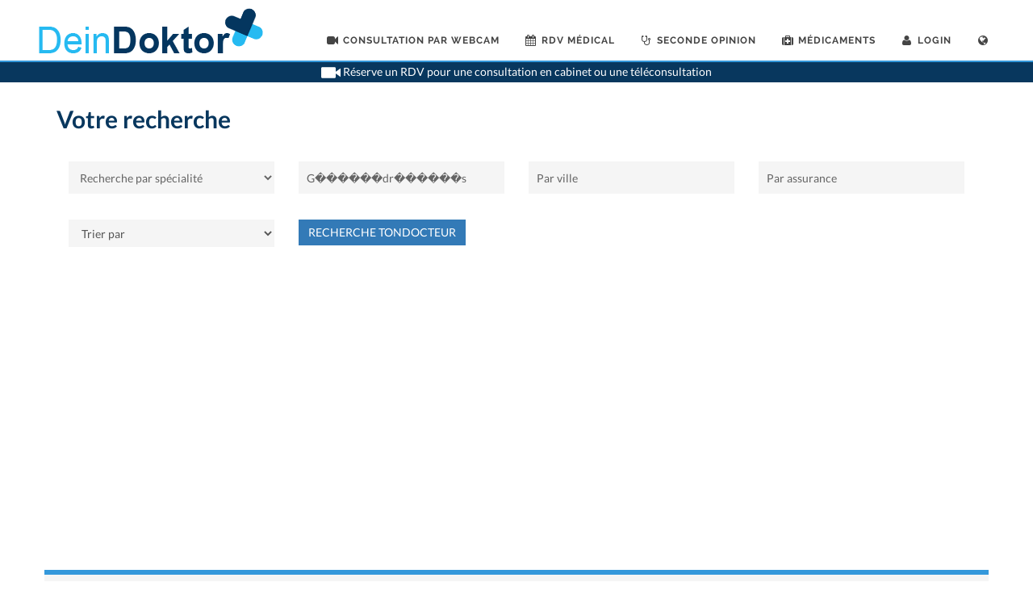

--- FILE ---
content_type: text/html; charset=UTF-8
request_url: https://www.tondocteur.ch/fr/G%ef%bf%bd%ef%bf%bd%ef%bf%bd%ef%bf%bd%ef%bf%bd%ef%bf%bddr%ef%bf%bd%ef%bf%bd%ef%bf%bd%ef%bf%bd%ef%bf%bd%ef%bf%bds__a_.html
body_size: 9693
content:
<!DOCTYPE html>
<head>
<style>@font-face{font-family:Lato;font-style:normal;font-weight:300;src:local(Lato Light),local(Lato-Light),url(https://fonts.gstatic.com/s/lato/v11/IY9HZVvI1cMoAHxvl0w9LVKPGs1ZzpMvnHX-7fPOuAc.woff2) format(woff2);unicode-range:}@font-face{font-family:Lato;font-style:normal;font-weight:300;src:local(Lato Light),local(Lato-Light),url(https://fonts.gstatic.com/s/lato/v11/22JRxvfANxSmnAhzbFH8PgLUuEpTyoUstqEm5AMlJo4.woff2) format(woff2);unicode-range:}@font-face{font-family:Lato;font-style:normal;font-weight:400;src:local(Lato Regular),local(Lato-Regular),url(https://fonts.gstatic.com/s/lato/v11/8qcEw_nrk_5HEcCpYdJu8BTbgVql8nDJpwnrE27mub0.woff2) format(woff2);unicode-range:}@font-face{font-family:Lato;font-style:normal;font-weight:400;src:local(Lato Regular),local(Lato-Regular),url(https://fonts.gstatic.com/s/lato/v11/MDadn8DQ_3oT6kvnUq_2r_esZW2xOQ-xsNqO47m55DA.woff2) format(woff2);unicode-range:}@font-face{font-family:Lato;font-style:normal;font-weight:700;src:local(Lato Bold),local(Lato-Bold),url(https://fonts.gstatic.com/s/lato/v11/rZPI2gHXi8zxUjnybc2ZQFKPGs1ZzpMvnHX-7fPOuAc.woff2) format(woff2);unicode-range:}@font-face{font-family:Lato;font-style:normal;font-weight:700;src:local(Lato Bold),local(Lato-Bold),url(https://fonts.gstatic.com/s/lato/v11/MgNNr5y1C_tIEuLEmicLmwLUuEpTyoUstqEm5AMlJo4.woff2) format(woff2);unicode-range:}@font-face{font-family:Lato;font-style:italic;font-weight:400;src:local(Lato Italic),local(Lato-Italic),url(https://fonts.gstatic.com/s/lato/v11/cT2GN3KRBUX69GVJ2b2hxn-_kf6ByYO6CLYdB4HQE-Y.woff2) format(woff2);unicode-range:}@font-face{font-family:Lato;font-style:italic;font-weight:400;src:local(Lato Italic),local(Lato-Italic),url(https://fonts.gstatic.com/s/lato/v11/1KWMyx7m-L0fkQGwYhWwuuvvDin1pK8aKteLpeZ5c0A.woff2) format(woff2);unicode-range:}@font-face{font-family:Raleway;font-style:normal;font-weight:300;src:local(Raleway Light),local(Raleway-Light),url(https://fonts.gstatic.com/s/raleway/v9/-_Ctzj9b56b8RgXW8FAriQzyDMXhdD8sAj6OAJTFsBI.woff2) format(woff2);unicode-range:}@font-face{font-family:Raleway;font-style:normal;font-weight:400;src:local(Raleway),url(https://fonts.gstatic.com/s/raleway/v9/QAUlVt1jXOgQavlW5wEfxQLUuEpTyoUstqEm5AMlJo4.woff2) format(woff2);unicode-range:}@font-face{font-family:Raleway;font-style:normal;font-weight:500;src:local(Raleway Medium),local(Raleway-Medium),url(https://fonts.gstatic.com/s/raleway/v9/CcKI4k9un7TZVWzRVT-T8wzyDMXhdD8sAj6OAJTFsBI.woff2) format(woff2);unicode-range:}@font-face{font-family:Raleway;font-style:normal;font-weight:600;src:local(Raleway SemiBold),local(Raleway-SemiBold),url(https://fonts.gstatic.com/s/raleway/v9/xkvoNo9fC8O2RDydKj12bwzyDMXhdD8sAj6OAJTFsBI.woff2) format(woff2);unicode-range:}@font-face{font-family:Raleway;font-style:normal;font-weight:700;src:local(Raleway Bold),local(Raleway-Bold),url(https://fonts.gstatic.com/s/raleway/v9/JbtMzqLaYbbbCL9X6EvaIwzyDMXhdD8sAj6OAJTFsBI.woff2) format(woff2);unicode-range:}ul,Li{margin:0;padding:0}::selection{background-color:#3498db;color:#fff;text-shadow:none;background-position:initial initial;background-repeat:initial initial}*::-webkit-selection{background-color:#3498db;color:#fff;text-shadow:none;background-position:initial initial;background-repeat:initial initial}:active,:focus{outline:none!important}body{line-height:1.5;color:#555;font-family:Lato,sans-serif}a{color:#3498db;text-decoration:none!important}a img{border:0}img{max-width:100%}h2,h4,h5{color:#08375e;font-weight:600;line-height:1.5;margin:0;font-family:Lato,sans-serif}h5{margin-bottom:20px}h2{font-size:30px}h4{font-size:18px}h5{font-size:14px}h4{font-weight:600}h5{font-weight:bold}p,ul,form{margin-bottom:0}#wrapper{position:relative;float:none;width:1220px;margin:0 auto;background-color:#fff;box-shadow:rgba(0,0,0,0.0980392) 0 0 10px;-webkit-box-shadow:rgba(0,0,0,0.0980392) 0 0 10px}#header{position:relative;background-color:#fff}#header .container{position:relative}#header.full-header{border-bottom-color:#eee}body.stretched #header.full-header .container{width:100%;padding:0 30px}#logo{position:relative;float:left;font-family:Raleway,sans-serif;font-size:36px;line-height:100%;margin-right:40px}#header.full-header #logo{padding-right:30px;margin-right:30px;border-right-width:1px;border-right-style:solid;border-right-color:#eee}#logo a{display:block;color:#000}#logo img{display:block;max-width:100%}#logo a.standard-logo{display:block}#logo a.retina-logo{display:none}#primary-menu{float:left;height:100px}#header.full-header #primary-menu>ul{float:left}#primary-menu-trigger{opacity:0;pointer-events:auto;cursor:pointer;font-size:14px;position:absolute;width:50px;height:50px;line-height:50px;text-align:center;transition:opacity .3s ease;-webkit-transition:opacity .3s ease}#primary-menu ul{list-style:none;height:100px;margin:0}#primary-menu>ul{float:left}#primary-menu ul li{position:relative;float:left;margin-left:2px}#primary-menu ul li:first-child{margin-left:0}#primary-menu ul li a{display:block;height:100px;line-height:100px;padding:0 15px;color:#444;font-weight:bold;font-size:12px;letter-spacing:1px;text-transform:uppercase;font-family:Raleway,sans-serif;transition:height .4s ease,line-height .4s ease,margin .4s ease,padding .4s ease;-webkit-transition:height .4s ease,line-height .4s ease,margin .4s ease,padding .4s ease}#primary-menu ul li i{position:relative;top:1px;line-height:99px;width:14px;text-align:center;margin-right:6px;transition:line-height .4s ease;-webkit-transition:line-height .4s ease;font-size:14px!important}#primary-menu ul ul{display:none;position:absolute;width:220px;background-color:#fff;box-shadow:rgba(0,0,0,0.0470588) 0 13px 42px 11px;border-width:2px 1px 1px;border-style:solid;border-color:#3498db #eeeeee #eee;height:auto;z-index:199;top:80px;left:0;margin:0}#primary-menu ul ul li{float:none;margin:0}#primary-menu ul ul li:first-child{border-top-width:0}#primary-menu ul ul a{font-size:12px;font-weight:600;letter-spacing:0;font-family:Lato,sans-serif;transition:all .2s ease-in-out;-webkit-transition:all .2s ease-in-out;height:auto!important;line-height:22px!important;color:#666666!important;padding-top:10px!important;padding-bottom:10px!important;border:0!important}#primary-menu ul ul i{line-height:inherit}#primary-menu ul ul i{line-height:inherit}.infos-live{display:block;position:relative;z-index:99;color:white;background-color:#08375e;text-align:center;line-height:24px;transition:width .4s ease,opacity .3s ease;-webkit-transition:width .4s ease,opacity .3s ease;border-top-width:2px;border-top-style:solid;border-top-color:#3498db}@media(max-width:991px) and (min-width:0){#header-wrap #logo{display:none}#primary-menu ul ul{position:relative;width:220px;background-color:#fff;box-shadow:none;border-bottom-width:2px;border-bottom-style:solid;border-bottom-color:#3498db;height:auto;z-index:199;top:100px;left:0;margin:0}#header-wrap{height:116px}.infos-live{padding-left:15px;padding-right:15px}}@media(min-width:992px){#logo-responsive{display:none}.center-logo-responsive{display:none}}#logo-responsive{padding-left:40px;margin:20px;text-align:center}#header,#header-wrap,#logo img,#primary-menu:not(.style-2),#primary-menu:not(.style-2)>ul{height:75px;transition:height .4s ease,opacity .3s ease;-webkit-transition:height .4s ease,opacity .3s ease}#primary-menu>ul>li>ul{transition:top .4s ease;-webkit-transition:top .4s ease}body:not(.top-search-open) #header-wrap #logo,body:not(.top-search-open) #primary-menu>ul{opacity:1;transition:height .4s ease,margin .4s ease,opacity .2s ease .2s;-webkit-transition:height .4s ease,margin .4s ease,opacity .2s ease .2s}#header-wrap{position:relative}@media(max-width:767px){#header,#header-wrap,#logo img,#primary-menu:not(.style-2),#primary-menu:not(.style-2)>ul{transition:height .4s ease,opacity .3s ease;-webkit-transition:height .4s ease,opacity .3s ease}}#content{position:relative;overflow:hidden;background-color:#f5f5f5}#content p{line-height:1.8}.content-wrap{position:relative;padding:0}#content .container{position:relative;padding-top:0;margin-bottom:50px;margin-top:50px}.button{display:inline-block;position:relative;cursor:pointer;outline:0;white-space:normal;margin:0;padding:0 22px;font-size:14px;min-height:40px;line-height:40px;background-color:#08375e;color:#fff;text-transform:uppercase;letter-spacing:1px;border:0;text-shadow:rgba(0,0,0,0.2) 1px 1px 1px;text-align:center}body:not(.device-touch) .button{transition:all .2s ease-in-out;-webkit-transition:all .2s ease-in-out}.button-dark{background-color:#08375e}#gotoTop{display:none;z-index:299;position:fixed;width:40px;height:40px;background-color:rgba(0,0,0,0.298039);font-size:20px;line-height:36px;text-align:center;color:#fff;top:auto;left:auto;right:30px;bottom:50px;cursor:pointer;border-top-left-radius:2px;border-top-right-radius:2px;border-bottom-right-radius:2px;border-bottom-left-radius:2px}body:not(.device-touch) #gotoTop{-webkit-transition:background-color .2s linear;transition:background-color .2s linear}.stretched #gotoTop{bottom:30px}.stretched #wrapper{width:100%;margin:0;box-shadow:none}.search-form{text-align:left;min-height:60px;margin-top:15px}.search-form input,select{font-family:inherit;font-size:inherit;line-height:inherit;width:100%;height:40px;border:0;box-shadow:none;color:#646464;padding-left:10px;background-color:#f5f5f5}.search-form .col-xs-12{margin-bottom:12px}select{font-family:inherit;font-size:inherit;line-height:inherit;width:100%;height:40px;border:0;box-shadow:none;color:#646464;padding-left:10px;background-color:#f5f5f5}.competences-docteur{background-color:#f5f5f5;padding-top:0}.list-planning{border-left-width:1px;border-left-style:solid;border-left-color:#3498db;list-style-type:none;padding-left:10px}.blue-border-top{border-top-width:6px;border-top-style:solid;border-top-color:#3498db}.search-form select{font-family:inherit;font-size:inherit;line-height:inherit;width:100%;height:40px;border:0;box-shadow:none;color:#646464;padding-left:10px;background-color:#f5f5f5;border-top-left-radius:0;border-top-right-radius:0;border-bottom-right-radius:0;border-bottom-left-radius:0}.search-result{padding-bottom:25px;border-bottom-width:2px;border-bottom-style:solid;border-bottom-color:#3498db;display:inline-block}@media(max-width:479px) and (min-width:0){.button{font-size:10px}}@font-face{font-family:font-icons;src:url(fonts/font-icons.eot) format(embedded-opentype),url(fonts/font-icons.woff) format(woff),url(fonts/font-icons.ttf) format(truetype),url(fonts/font-icons.svg) format(svg);font-weight:normal;font-style:normal}[class^="icon-"]{display:inline-block;font-family:font-icons;speak:none;font-style:normal;font-weight:normal;font-variant:normal;text-transform:none;line-height:inherit;-webkit-font-smoothing:antialiased}.icon-reorder::before{content:}.icon-angle-up::before{content:}@media(max-width:1199px) and (min-width:992px){#wrapper{width:1000px}}@media(max-width:991px){#wrapper{width:100%;margin:0;box-shadow:none}#header.full-header .container{margin:0 auto;padding:0 15px!important;width:750px!important}#header,#header-wrap{height:auto!important}#logo{display:block;height:100px;float:none;margin:0;max-width:none;text-align:center;border:0!important;padding:0!important}#logo a.standard-logo{display:inline-block}#primary-menu{display:block;float:none;height:auto!important}#primary-menu-trigger{opacity:1;pointer-events:auto;top:25px;margin-top:0;left:0;z-index:1}#primary-menu>ul{display:none;transition:none;-webkit-transition:none;float:none!important;border:0!important;padding:0!important;margin:0!important}body:not(.top-search-open) #primary-menu-trigger{opacity:1;transition:opacity .2s ease .2s,top .4s ease;-webkit-transition:opacity .2s ease .2s,top .4s ease}#primary-menu ul{height:auto!important}#primary-menu ul li{float:none;border-top-width:1px;border-top-style:solid;border-top-color:#eee;margin:0!important;text-align:left!important}#primary-menu ul li:first-child{border-top-width:0}#primary-menu ul li a{height:50px!important;line-height:50px!important;padding:0 5px!important;border:none!important;margin:0!important}#primary-menu ul li i{line-height:49px}#primary-menu>ul>li.sub-menu>a{background-image:url(../images/icons/submenu.png);background-position:100% 50%;background-repeat:no-repeat no-repeat}#primary-menu ul ul{position:relative;width:auto;box-shadow:none;border-width:1px 0 0;border-top-style:solid;border-top-color:#eee;z-index:1;padding-left:15px;background-color:transparent!important;top:0!important}#primary-menu ul ul li{float:none;margin:0;border-top-width:1px;border-top-style:solid;border-top-color:#eee}#primary-menu ul ul a{text-transform:none;font-weight:400;height:44px!important;line-height:44px!important;padding-left:5px!important;font-size:13px!important}#primary-menu ul ul a i{line-height:43px}#primary-menu ul ul i{line-height:inherit}}@media(max-width:480px){body{padding:0!important}#wrapper{width:100%!important}h2{font-size:24px}h4{font-size:16px}}@media(max-width:767px) and (min-width:480px){.container,#header.full-header .container{width:470px!important}}@media(max-width:479px){.container,#header.full-header .container{width:310px!important}}@media only screen and (-webkit-min-device-pixel-ratio:2),not all,not all,not all,only screen and (min-resolution:192dpi),only screen and (min-resolution:2dppx){#logo a.standard-logo{display:none}#logo a.retina-logo{display:block}}@media only screen and (-webkit-min-device-pixel-ratio:2) and (max-width:991px),not all,not all,not all,only screen and (max-width:991px) and (min-resolution:192dpi),only screen and (max-width:991px) and (min-resolution:2dppx){#logo a.standard-logo{display:none}#logo a.retina-logo{display:inline-block}}@media(max-width:991px){body:not(.dark) #header:not(.dark) #header-wrap:not(.dark) #primary-menu ul li,body:not(.dark) #header:not(.dark) #header-wrap:not(.dark) #primary-menu ul ul,body:not(.dark) #header:not(.dark) #header-wrap:not(.dark) #primary-menu ul ul li{width:100%;border-top-color:#eeeeee!important}body:not(.dark) #header:not(.dark) #header-wrap:not(.dark) #primary-menu ul ul a{color:#444444!important}}html{font-family:sans-serif}body{margin:0}header,nav,section{display:block}a{background-color:transparent}img{border:0}button,input,select{color:inherit;font-family:inherit;font-size:inherit;font-style:inherit;font-variant:inherit;font-weight:inherit;line-height:inherit;margin:0}button{overflow:visible}button,select{text-transform:none}button{-webkit-appearance:button;cursor:pointer}input{line-height:normal}*{box-sizing:border-box}::before,::after{box-sizing:border-box}html{font-size:10px;-webkit-tap-highlight-color:rgba(0,0,0,0)}body{font-family:'Helvetica Neue',Helvetica,Arial,sans-serif;font-size:14px;line-height:1.42857143;color:#333;background-color:#fff}input,button,select{font-family:inherit;font-size:inherit;line-height:inherit}a{color:#337ab7;text-decoration:none}img{vertical-align:middle}h2,h4,h5{font-family:inherit;font-weight:500;line-height:1.1;color:inherit}h2{margin-top:20px;margin-bottom:10px}h4,h5{margin-top:10px;margin-bottom:10px}h2{font-size:30px}h4{font-size:18px}h5{font-size:14px}p{margin:0 0 10px}ul{margin-top:0;margin-bottom:10px}ul ul{margin-bottom:0}.container{margin-right:auto;margin-left:auto;padding-left:15px;padding-right:15px}@media(min-width:768px){.container{width:750px}}@media(min-width:992px){.container{width:970px}}@media(min-width:1200px){.container{width:1170px}}.col-sm-2,.col-md-2,.col-xs-3,.col-sm-3,.col-md-3,.col-xs-6,.col-sm-6,.col-md-6,.col-sm-9,.col-md-9,.col-md-10,.col-xs-12,.col-sm-12,.col-md-12{position:relative;min-height:1px;padding-left:15px;padding-right:15px;padding-top:15px}.col-xs-3,.col-xs-6,.col-xs-12{float:left}.col-xs-12{width:100%}.col-xs-6{width:50%}.col-xs-3{width:25%}@media(min-width:768px){.col-sm-2,.col-sm-3,.col-sm-6,.col-sm-9,.col-sm-12{float:left}.col-sm-12{width:100%}.col-sm-9{width:75%}.col-sm-6{width:50%}.col-sm-3{width:25%}.col-sm-2{width:16.66666667%}}@media(min-width:992px){.col-md-2,.col-md-3,.col-md-6,.col-md-9,.col-md-10,.col-md-12{float:left}.col-md-12{width:100%}.col-md-10{width:83.33333333%}.col-md-9{width:75%}.col-md-6{width:50%}.col-md-3{width:25%}.col-md-2{width:16.66666667%}}.clearfix::before,.clearfix::after,.container::before,.container::after{content:' ';display:table}.clearfix::after,.container::after{clear:both} .auto {position:relative; z-index:100;}</style>
<title>Recherche de Docteur G������dr������s  - deindoktor.ch</title>
<meta http-equiv="X-UA-Compatible" content="IE=edge"/>
<meta http-equiv="content-type" content="text/html; charset=utf-8"/>
<meta http-equiv="content-language" content="fr-CH"/>
<meta name="author" content="DeinWeb AG"/>
<link rel="icon" href="https://www.tondocteur.ch/newwebsite/images/mini-logo-tondocteur.png" type="image/png" sizes="16x16">
<link rel="canonical" href="https://www.deindoktor.ch/fr/G������dr������s__a_.html"/><link rel="alternate" hreflang="de-CH" href="https://www.tondocteur.ch/de/G������dr������s__in_.html"/><link rel="alternate" hreflang="en-CH" href="https://www.tondocteur.ch/en/G������dr������s__in_.html"/><link rel="alternate" hreflang="it-CH" href="https://www.deindoktor.ch/it/G������dr������s__a_.html"/></head>
<body class="stretched no-transition">
<div id="wrapper" class="clearfix">
<header id="header" class="full-header">
<div id="header-wrap">
<div class="container clearfix">
<div class="col-xs-6 col-sm-6" id="primary-menu-trigger"><i class="icon-reorder"></i></div>
<div id="logo">
<a href="https://www.deindoktor.ch/" class="standard-logo" data-dark-logo=""><img src="https://www.tondocteur.ch/newwebsite/images/tondocteur.png" alt="Logo Ton Docteur"></a>
<a href="https://www.deindoktor.ch/" class="retina-logo" data-dark-logo=""><img src="https://www.tondocteur.ch/newwebsite/images/tondocteur.png" alt="Canvas Logo"></a>
</div>
<div class="center-logo-responsive col-xs-3 col-sm-3"></div>
<div class="col-md-6 col-sm-6" id="logo-responsive">
<a href="https://www.deindoktor.ch/" class="standard-logo" data-dark-logo="https://www.tondocteur.ch/newwebsite/images/logo-dark.png"><img src="https://www.tondocteur.ch/newwebsite/images/logo-ton-docteur-o.png" alt="Logo Ton Docteur"></a>
</div>
<nav id="primary-menu">
<ul>
<li ><a href="https://www.deindoktor.ch/fr/online-consultation.html"><div><i class="fa fa-video-camera fa-3x"></i>Consultation&nbsppar&nbspwebcam</div></a></li>
<li ><a href="https://www.deindoktor.ch/fr/Demandeuneteleconsultation.html"><div><i class="fa fa-calendar fa-3x"></i>RDV&nbspmédical</div></a></li>
<li ><a href="https://www.deindoktor.ch/fr/#second-opinion"><div><i class="fa fa-stethoscope fa-3x"></i>Seconde&nbspopinion</div></a></li>
<li ><a href="https://www.deindoktor.ch/fr/#search-med"><div><i class="fa fa-medkit fa-3x"></i>Médicaments</div></a></li>
<li class="sub-menu"><a href="#"><div><i class="fa fa-user fa-3x"></i>Login</div></a>
                <ul>
                    <li class="sf-with-ul"><a href="https://www.deindoktor.ch/fr/c/Login-Patient.html"><div>Login pour patient</div></a></li>
                    <li class="sf-with-ul"><a href="https://www.deindoktor.ch/fr/c/Login.htm"><div>Login pour docteur</div></a></li>
					<li class="sf-with-ul"><a href="https://www.deindoktor.ch/fr/c/Patient-Registrierung1.html"><div>Inscription patient</div></a></li>
					<li class="sf-with-ul"><a href="https://www.deindoktor.ch/fr/c/Register.htm"><div>Inscription docteur</div></a></li>
				</ul>
            </li>
<li class="sub-menu"><a href="#"><div><i class="fa fa-globe"></i></div></a>
	<ul><li class="sf-with-ul"><a href="https://www.tondocteur.ch/de/G������dr������s__in_.html"><div>DE</div></a></li><li class="sf-with-ul"><a href="https://www.deindoktor.ch/fr/G������dr������s__a_.html"><div>FR</div></a></li><li class="sf-with-ul"><a href="https://www.deindoktor.ch/it/G������dr������s__a_.html"><div>IT</div></a></li><li class="sf-with-ul"><a href="https://www.tondocteur.ch/en/G������dr������s__in_.html"><div>EN</div></a></li></ul>
</li></ul>
</nav>
</div>
<div class="infos-live col-12"><p><img src="https://www.tondocteur.ch/newwebsite/images/camera.png" height="24px" width="24px"/><span id="header_message"></span></p></div>
</div>
</header>
</div><section id="content" style="background-color:white;">
<!-- BEGIN breadcrumb speciality=$3&city=$4 -->
<div id="divBreadNav" class="breadcrumb">
<span itemscope itemtype="http://data-vocabulary.org/Breadcrumb">> <a href="https://www.deindoktor.ch/fr/" itemprop="url"><span itemprop="title">Accueil</span></a></span>
</div>
</section>
<section id=content style=background-color:white>
<div class="container clearfix">
<div class=col-10>
<h2>Votre recherche</h2>
<div class=clearfix></div>
<div class="col-12 search-form">
<form name=form1>
<div class="col-md-3 col-xs-12">
<select id=doctor_speciality><option>Recherche par spécialité</option><option>Acupuncture</option><option>Allergologues</option><option>Anesthésistes</option><option>Angiologues</option><option>Anthroposophie</option><option>Cardiologues</option><option>Chirugie de la main</option><option>Chirurgie ésthétique</option><option>Chirurgie maxillaire</option><option>Chirurgie orale</option><option>Chirurgie plastique</option><option>Chirurgiens</option><option>Dentistes</option><option>Dermatologues</option><option>Endocrinologues</option><option>Gastroentérologues</option><option>Généralistes</option><option>Gériatres</option><option>Gynécologues</option><option>Hématologues</option><option>Homéopathie</option><option>Infectiologues</option><option>Internistes</option><option>Médecin du sport</option><option>Médecin du travail</option><option>Médecine dentaire reconstructive</option><option>Médecine légale</option><option>Médecine manuelle</option><option>Médecine tropicale</option><option>Néphrologues</option><option>Neurologues</option><option>Oncologues</option><option>Ophtalmologues</option><option>Orthodontistes</option><option>Orthopédistes</option><option>Oto rhino laryngologue (ORL)</option><option>Parodontologues</option><option>Pathologues</option><option>Pédiatres</option><option>Pedopsychiatres</option><option>Pharmaciens</option><option>Pneumologues</option><option>Proctologues</option><option>Psychiatres</option><option>Psychologues</option><option>Radiologues</option><option>Rhumatologues</option><option>Urologues</option></select></div>
<div class="col-md-3 col-xs-12">
<input type="input" id=doctor_name value="G������dr������s" class='auto' onclick="clearThis(this);">
</div>
<div class="col-md-3 col-xs-12">
<input type="input" id=doctor_city value="Par ville" class='auto' onclick="clearThis(this);">
</div>
<div class="col-md-3 col-xs-12">
<input type="input" id=doctor_versicherung value="Par assurance" class='auto' onclick="clearThis(this);">
</div>
<div class=clearfix></div>
</div>
<div class="col-md-3 col-xs-12">
<select><option value='scoring'>Trier par</option><option value='name'>Nom</option><option value = 'city'>Code postal</option><option value='stadt'>Ville</option><option value= 'amountstars'>Évaluation du patient</option><option value= 'amountreco'>Recommandation du médecin</option></select> 

</div>
<div class="col-md-3 col-xs-12">
<button type=button class="btn btn-large btn-primary" onClick="search(form1); return false;">Recherche Tondocteur</button>
</div>
</form>
</div>
</div>
<div class="center tright">
<!-- Specialitypage -->
<script async src="//pagead2.googlesyndication.com/pagead/js/adsbygoogle.js"></script>
<ins class="adsbygoogle"
     style="display:block"
     data-ad-client="ca-pub-2923996965615054"
     data-ad-slot="6874405522"
     data-ad-format="auto"></ins>
	 <script>
(adsbygoogle = window.adsbygoogle || []).push({});
</script>
</div>
<div class=content-wrap>
<div class="container clearfix competences-docteur blue-border-top">
<div class=col-md-12><h2> Résultats de la recherche</h2></div>
<div class=clearfix></div>
<div class=col-md-12>

	
<div class=clearfix></div>
</div>
</div>
</div>
<div class=clearfix></div>
<br/>
</div>
<div class=clear></div>
</div>
<div class="center tright">
<!-- Specialitypage 2 -->
<script async src="//pagead2.googlesyndication.com/pagead/js/adsbygoogle.js"></script>
<ins class="adsbygoogle"
     style="display:block"
     data-ad-client="ca-pub-2923996965615054"
     data-ad-slot="8351138729"
     data-ad-format="auto"></ins>
	 <script>
(adsbygoogle = window.adsbygoogle || []).push({});
</script>
</div>
<div class="footer-stick btn-contact-home center tright">
<div class=container>
<span class=icon-phone3> </span> Contacte notre service-client.<strong> 043 508 4230 </strong>
</div>
</div>
</div>
<div class=clearfix></div>
</section>
<footer id="footer" class="dark" style="margin-top:0px !important;">
<div class="container">
<div class="footer-widgets-wrap clearfix">
<div class="col-md-12">
<div class="col-md-3 col-sm-3 col-xs-6 col-xxs-12">
<div class="widget widget_links clearfix">
<img src="https://www.tondocteur.ch/newwebsite/images/logo-ton-docteur-bw.png" alt="" class="footer-logo">
<ul>
<li><a href="https://www.deindoktor.ch/fr/concept.html">Le concept</a></li>
<li><a href="https://www.deindoktor.ch/fr/Tondocteur.html">Qui sommes-nous?</a></li>
<li><a href="https://www.deindoktor.ch/fr/impressum.html">Mentions légales</a></li>
<li><a href="https://www.deindoktor.ch/fr/datenschutz.html">Protection des données</a></li>
<li><a href="https://www.tondocteur.ch/fr/security.html">Sécurité</a></li>
<li><a href="https://www.deindoktor.ch/fr/best-swiss-doctor-award.html">Swiss Award 2017</a></li>
</ul>
<br/>
<!--<img src="https://www.tondocteur.ch/newwebsite/images/visa_mastercard.png" alt="" class="footer-logo">-->
</div>
</div>
<div class="col-md-3 col-sm-3 col-xs-6 col-xxs-12">
<div class="widget widget_links clearfix">
<h4>Pour les patients</h4>
<ul>
<li><a href="https://www.deindoktor.ch/fr/c/Login-Patient.html">Login pour patient</a></li>
<li><a href="https://www.deindoktor.ch/fr/c/Patient-Registrierung1.html">Inscription patient</a></li>
<li><a href="https://www.deindoktor.ch/fr/Warum-benutzen.html">Pourquoi utiliser</a></li>
<li><a href="https://www.deindoktor.ch/fr/online-consultation.html">Consultation en ligne</a></li>
<li><a href="https://www.deindoktor.ch/fr/Tarif.html">Tarifs</a></li>
<li><a href="https://www.deindoktor.ch/blog/fr/7/">Questions fréquentes</a></li>
</ul>
<br/>
<img src="https://www.tondocteur.ch/newwebsite/images/siteSealImage.png" alt="" class="footer-logo">
</div>
</div>
<div class="col-md-3 col-sm-3 col-xs-6 col-xxs-12">
<div class="widget widget_links clearfix">
<h4>Pour les médecins</h4>
<ul>
<li><a href="https://www.deindoktor.ch/fr/c/Login.htm">Login pour docteur</a></li>
<li><a href="https://www.deindoktor.ch/fr/c/Register.htm">Inscription docteur</a></li>
<li><a href="https://www.deindoktor.ch/fr/Warum-registrieren.html">Pourquoi s’inscrire</a></li><!--
<li><a href="https://www.deindoktor.ch/fr/jung-arzt-program.html">Programme de jeunes médecins</a></li>
<li><a href="https://www.deindoktor.ch/fr/volunteering-program.html">Programme de bénévolat</a></li>-->
<li><a href="https://www.deindoktor.ch/fr/siteinternetpourmedecins.html">Site professionnel pour médecin</a></li>
<li><a href="https://www.deindoktor.ch/fr/kontakt.html">Contact</a></li>
</ul>
</div>
</div>
<div class="col-md-3 col-sm-3 col-xs-6 col-xxs-12">
<div class="widget widget_links clearfix">
<h4>Pour les pharmaciens</h4>
<ul>
<li><a href="https://www.deindoktor.ch/fr/Rezepte-Prufer.html">Vérifier une E-prescription</a></li>
</ul>
<h4>Pour les assurances</h4>
<ul>
<li><a href="https://www.deindoktor.ch/fr/Rechnung-Prufer.html">Vérifier une E-facture</a></li>
</ul>
<h4>Pour les entreprises</h4>
<ul>
<li><a href="https://www.deindoktor.ch/fr/Kiosk.html">Kiosque télémedical</a></li>
<li><a href="https://www.deindoktor.ch/deindoktor_advertising.pdf" target="_new">Advertising</a></li>
</ul>
</div>
</div>
</div>
<div class="container clearfix"></div>
<div class="row">
<div class="col-md-2">
	Trouve un médecin:</div> 
	<div class="col-md-2"><a href="https://www.deindoktor.ch/fr/Trouver-un-docteur-par-assurance.html">Par assurance</a></div>
	<div class="col-md-2"><a href="https://www.deindoktor.ch/fr/Trouver-un-docteur-par-pécialité.html">Par spécialité</a></div>
	<div class="col-md-2"><a href="https://www.deindoktor.ch/fr/Trouver-un-docteur-par-nom.html">Par nom</a></div>
	<div class="col-md-2"><a href="https://www.deindoktor.ch/fr/Trouver-un-docteur-par-ville.html">Par ville</a></div>
	<div class="col-md-2"><a href="https://www.deindoktor.ch/fr/Trouver-un-docteur-par-symptôme.html">Par symptôme</a></div> 	
</div>
<div class="row">
<div class="col-md-2">
	Médicament:</div> 
	<div class="col-md-2"><a href="https://www.deindoktor.ch/fr/rechercher-un-medicament-par-nom.html">Par nom</a></div>
	<div class="col-md-2"><a href="https://www.deindoktor.ch/fr/rechercher-un-medicament-par-numero-swissmedic.html">Par num. Swissmedic</a></div>
	<div class="col-md-2"><a href="https://www.deindoktor.ch/fr/trouve-un-medicament-par-symptome.html">Par symptôme</a></div>
</div>
</div>
</div>
</div>
</div>
<div id="copyrights">
<div class="col-md-12">
<div class="col-md-1">
</div>
<div class="col-xs-3 col-md-1" >
<a target="_new" href="http://www.aargauerzeitung.ch/leben/gesundheit/zu-krank-fuer-den-doktor-ab-sofort-gibts-das-arztzeugnis-auch-online-129085434"><img src="https://www.tondocteur.ch/newwebsite/images/news/de-aargauerZeitung.png" alt="AargauerZeitung" class="img"/></a>
</div>
<div class="col-xs-3 col-md-1">
<a target="_new"href="http://www.pctipp.ch/news/web-dienste/artikel/arztzeugnis-webportal-erspart-arztbesuch-82315/"><img src="https://www.tondocteur.ch/newwebsite/images/news/de-pctipp.png" alt="PCTipp" class="img"/></a>
</div>
<div class="col-xs-3 col-md-1">
<img src="https://www.tondocteur.ch/newwebsite/images/news/de-telezuri.png" alt="TELEZuri" class="img"/>
</div>
<div class="col-xs-3 col-md-1">
<a target="_new" href="http://www.watson.ch/Schweiz/Best%20of%20watson/269840561-Zu-krank-f%C3%BCr-den-Doktor--Ab-sofort-kannst-du-dein-Arztzeugnis-online-beziehen-%E2%80%93-doch-nicht-alle-haben-daran-Freude"><img src="https://www.tondocteur.ch/newwebsite/images/news/de-watson.png" alt="WATSON" class="img"/></a>
</div>
<div class="col-xs-3 col-md-2">
<img src="https://www.tondocteur.ch/newwebsite/images/news/de-zurisee.png" alt="ZuriseeZeitung" class="img"/>
</div>
<div class="col-xs-3 col-md-1">
<a target="_new" href="http://www.24heures.ch/savoirs/sante/j-teste-docteur-ligne/story/18435307"><img src="https://www.tondocteur.ch/newwebsite/images/news/fr-24heures.png" alt="24heures" class="img"/></a>
</div>
<div class="col-xs-3 col-md-1">
<a target="_new" href="http://www.bilan.ch/tv-bilan-techno-plus-de-redaction/consulter-un-medecin-ligne"><img src="https://www.tondocteur.ch/newwebsite/images/news/fr-bilan.png" alt="Bilan" class="img"/></a>
</div>
<div class="col-xs-3 col-md-1">
<a target="_new" href="http://www.journaldunet.com/economie/sante/1173877-e-sante-le-business-de-la-teleconsultation-debarque-en-france/"><img src="https://www.tondocteur.ch/newwebsite/images/news/fr-JDN.png" alt="JournalDuNEt" class="img"/></a>
</div>
<div class="col-xs-3 col-md-1">
<a target="_new" href="http://www.tdg.ch/geneve/actu-genevoise/J-ai-teste-le-docteur-en-ligne/story/23310569"><img src="https://www.tondocteur.ch/newwebsite/images/news/fr-tdg.png" alt="Tribune de Geneve" class="img"/></a>
</div>
<div class="col-xs-3 col-md-1">
</div>
</div>
<div class="container clearfix">
<div class="col_half">© Copyrights Tondocteur - tous droits réservés.<br>
<div class="copyright-links"><a href="https://www.deindoktor.ch/fr/datenschutz.html">Protection des données</a> - DeinDoktor.ch, (Avecco GmbH), Seefeldstrasse 69, 8008 Zurich</div>
</div>
<div class="col_half col_last tright">
<div class="fright clearfix">
<a href="http://www.facebook.com/DeinDoktor" class="social-icon si-small si-borderless si-facebook">
<i class="icon-facebook"></i>
<i class="icon-facebook"></i>
</a>
<a href="http://twitter.com/DeinDoktor" class="social-icon si-small si-borderless si-twitter">
<i class="icon-twitter"></i>
<i class="icon-twitter"></i>
</a>
<a href="http://plus.google.com/u/0/b/108739831424693358819/108739831424693358819/about" class="social-icon si-small si-borderless si-gplus">
<i class="icon-gplus"></i>
<i class="icon-gplus"></i>
</a>
</div>
<div class="clear"></div>
<i class="icon-envelope2"></i> contact@deindoktor.ch <span class="middot">&middot;</span> <i class="icon-headphones"></i> 076 537 86 86<span class="middot"></span>
</div>
</div>
</div>
</footer>
</div>
<div id="gotoTop" class="icon-angle-up"></div>
</body>
</html><script>
 (function(i,s,o,g,r,a,m){i['GoogleAnalyticsObject']=r;i[r]=i[r]||function(){
 (i[r].q=i[r].q||[]).push(arguments)},i[r].l=1*new Date();a=s.createElement(o),
 m=s.getElementsByTagName(o)[0];a.async=1;a.src=g;m.parentNode.insertBefore(a,m)
 })(window,document,'script','https://www.tondocteur.ch/newwebsite/js/analytics.js','ga');
 ga('create', 'UA-59080431-1', 'auto');
 ga('send', 'pageview');
</script>
<meta name="viewport" content="width=device-width, initial-scale=1"/>
<script type="text/javascript" src="https://www.tondocteur.ch/newwebsite/js/jquery.js"></script>



<script type="text/javascript" src="https://www.tondocteur.ch/newwebsite/js/plugins.js"></script>
<script type="text/javascript" src="https://www.tondocteur.ch/newwebsite/js/functions.js"></script> 
<script>function clearThis(target){target.value= "";} </script>
<script>var input = document.querySelectorAll('input'); for(var i=0;i<input.length;i++){ if(input[i].type == "text"){ input[i].addEventListener('click', function() { if(this.defaultValue==this.pattern ) {this.defaultValue=""}; } ); }}</script>
<script src="https://www.tondocteur.ch/newwebsite/js/labs.js" type="text/javascript"></script>
<script type="text/javascript" src="https://www.tondocteur.ch/newwebsite/js/jquery-ui.min.js"></script>	
<script>
$(function() {$("#doctor_name").autocomplete({source: "https://www.tondocteur.ch/newwebsite/scripts/form/name.php?language=fr",minLength: 1});	})
$(function() {$("#doctor_city").autocomplete({source: "https://www.tondocteur.ch/newwebsite/scripts/form/city.php?language=fr",minLength: 1});	})
$(function() {$("#doctor_speciality").autocomplete({source: "https://www.tondocteur.ch/newwebsite/scripts/form/speciality.php?language=fr",minLength: 1});	})
$(function() {$("#doctor_versicherung").autocomplete({source: "https://www.tondocteur.ch/newwebsite/scripts/form/versicherung.php?language=fr",minLength: 1});	})
$(function() {$("#medname").autocomplete({source: "https://www.tondocteur.ch/newwebsite/scripts/form/medic.php?language=fr",minLength: 1});	})
function search(){ if (document.getElementById("doctor_speciality").value=='Recherche par spécialité'){ var urlpage=document.getElementById("doctor_name").value+"_";"Par ville"!=document.getElementById("doctor_city").value&&( urlpage=urlpage+"_a_"+document.getElementById("doctor_city").value),("Par assurance"!=document.getElementById("doctor_versicherung").value||""!=document.getElementById("doctor_versicherung").value)&&( urlpage=document.getElementById("doctor_versicherung").value.replace(/ /gi,"_")+"/"+urlpage), urlpage="fr/"+urlpage, urlpage="/"+urlpage, urlpage="/"+urlpage, urlpage=urlpage.replace("Par nom",""), urlpage=urlpage.replace("Par ville",""), urlpage=urlpage.replace("Par spécialité",""), urlpage=urlpage.replace("Par assurance",""), urlpage=urlpage.replace("//","/"),urlpage=urlpage.replace(/ /gi,"-"), urlpage=urlpage.replace("//","/"), urlpage=urlpage.replace("Par_assurance/",""); var redirurl=""+urlpage+".html";window.location=redirurl;} else { var urlpage=document.getElementById("doctor_name").value+"_"+document.getElementById("doctor_speciality").value;"Par ville"!=document.getElementById("doctor_city").value&&( urlpage=urlpage+"_a_"+document.getElementById("doctor_city").value),("Par assurance"!=document.getElementById("doctor_versicherung").value||""!=document.getElementById("doctor_versicherung").value)&&( urlpage=document.getElementById("doctor_versicherung").value.replace(/ /gi,"_")+"/"+urlpage), urlpage="fr/"+urlpage, urlpage="/"+urlpage,urlpage="/"+urlpage, urlpage=urlpage.replace("Par nom",""), urlpage=urlpage.replace("Par ville",""), urlpage=urlpage.replace("Par spécialité",""), urlpage=urlpage.replace("Par assurance",""), urlpage=urlpage.replace("//","/"),urlpage=urlpage.replace(/ /gi,"-"), urlpage=urlpage.replace("//","/"), urlpage=urlpage.replace("Par_assurance/",""); var redirurl=""+urlpage+".html";window.location=redirurl;}}
// str_replace('pct', '%',str_replace('_', ' ',$_REQUEST['medicsearch']))
function searchmed() { var urlpage=''+document.getElementById("medname").value+'.html' ; urlpage = urlpage.replace("%","pct"); urlpage = urlpage.replace(" ","_"); urlpage = urlpage.replace(" ","_"); urlpage = urlpage.replace(" ","_"); window.location=urlpage.replace('//','/');}
function searchmed2() { var urlpage='recherche-de-médicaments/'+document.getElementById("medname").value+'.html' ;  urlpage = urlpage.replace("%","pct"); urlpage = urlpage.replace(" ","_"); urlpage = urlpage.replace(" ","_"); urlpage = urlpage.replace(" ","_");  window.location=urlpage.replace('//','/');}
var el = document.getElementById("btnsearch");
el.addEventListener("click", search, false);
</script>
<link rel="stylesheet" href="https://www.tondocteur.ch/newwebsite/css/jquery-ui.min.css" type="text/css" /> 
<script>jQuery(document).ready(function(b){var a=new Swiper(".swiper-parent",{paginationClickable:false,loop:true,slidesPerView:1,grabCursor:true,onSwiperCreated:function(c){b("[data-caption-animate]").each(function(){var g=b(this);var f=b(this).attr("data-caption-delay");var d=0;if(f){d=Number(f)+750}else{d=750}if(!g.hasClass("animated")){g.addClass("not-animated");var e=g.attr("data-caption-animate");setTimeout(function(){g.removeClass("not-animated").addClass(e+" animated")},d)}})},onSlideChangeStart:function(c){b("#slide-number-current").html(c.activeIndex+1);b("[data-caption-animate]").each(function(){var e=b(this);var d=e.attr("data-caption-animate");e.removeClass("animated").removeClass(d).addClass("not-animated")})},onSlideChangeEnd:function(c){b("#slider .swiper-slide").each(function(){if(b(this).find("video").length>0){b(this).find("video").get(0).pause()}});b('#slider .swiper-slide:not(".swiper-slide-active")').each(function(){if(b(this).find("video").length>0){if(b(this).find("video").get(0).currentTime!=0){b(this).find("video").get(0).currentTime=0}}});if(b("#slider .swiper-slide.swiper-slide-active").find("video").length>0){b("#slider .swiper-slide.swiper-slide-active").find("video").get(0).play()}b("#slider .swiper-slide.swiper-slide-active [data-caption-animate]").each(function(){var g=b(this);var f=b(this).attr("data-caption-delay");var d=0;if(f){d=Number(f)+300}else{d=300}if(!g.hasClass("animated")){g.addClass("not-animated");var e=g.attr("data-caption-animate");setTimeout(function(){g.removeClass("not-animated").addClass(e+" animated")},d)}})}});b("#slider-arrow-left").on("click",function(c){c.preventDefault();a.swipePrev()});b("#slider-arrow-right").on("click",function(c){c.preventDefault();a.swipeNext()});b("#slide-number-current").html(a.activeIndex+1);b("#slide-number-total").html(a.slides.length)});</script>
<link rel="stylesheet" href="https://www.tondocteur.ch/newwebsite/css/bootstrap.css" type="text/css" />
<link rel="stylesheet" href="https://www.tondocteur.ch/newwebsite/style.css" type="text/css" />
<link rel="stylesheet" href="https://www.tondocteur.ch/newwebsite/css/custom.css" type="text/css" />
<link rel="stylesheet" href="https://www.tondocteur.ch/newwebsite/css/font-icons.css" type="text/css" />
<link rel="stylesheet" href="https://www.tondocteur.ch/newwebsite/css/responsive.css" type="text/css" />
<link rel="stylesheet" href="https://www.tondocteur.ch/newwebsite/css/font-awesome.min.css">
<script>
function afficheamountdoc() {
	var poststr="language=fr";  
$.ajax({
            url:"https://www.tondocteur.ch/newwebsite/scripts/header_messages/online_amountdoc_new.php",
			data:poststr,
            type:'post',
            cache:false,
            success:function(data)
            {
               $('#header_message').html(data);  
            }
        });
        return false;
}
afficheamountdoc();
var statusIntervalId = window.setInterval(afficheamountdoc, 100000);
</script>


	<!-- Google Tag Manager -->
<script>(function(w,d,s,l,i){w[l]=w[l]||[];w[l].push({'gtm.start':
new Date().getTime(),event:'gtm.js'});var f=d.getElementsByTagName(s)[0],
j=d.createElement(s),dl=l!='dataLayer'?'&l='+l:'';j.async=true;j.src=
'https://www.googletagmanager.com/gtm.js?id='+i+dl;f.parentNode.insertBefore(j,f);
})(window,document,'script','dataLayer','GTM-WWL4JM6');</script>
<!-- End Google Tag Manager -->

<script async src="https://pagead2.googlesyndication.com/pagead/js/adsbygoogle.js?client=ca-pub-2923996965615054"
     crossorigin="anonymous"></script>


--- FILE ---
content_type: text/html; charset=UTF-8
request_url: https://www.tondocteur.ch/newwebsite/scripts/header_messages/online_amountdoc_new.php
body_size: 92
content:
<a href="https://www.deindoktor.ch/fr/Demandeuneteleconsultation.html." style="color:white;"><span> Réserve un RDV pour une consultation en cabinet ou une téléconsultation</span></a>

--- FILE ---
content_type: text/html; charset=utf-8
request_url: https://www.google.com/recaptcha/api2/aframe
body_size: 265
content:
<!DOCTYPE HTML><html><head><meta http-equiv="content-type" content="text/html; charset=UTF-8"></head><body><script nonce="JcvUnr5i44W62IiEI-aNcQ">/** Anti-fraud and anti-abuse applications only. See google.com/recaptcha */ try{var clients={'sodar':'https://pagead2.googlesyndication.com/pagead/sodar?'};window.addEventListener("message",function(a){try{if(a.source===window.parent){var b=JSON.parse(a.data);var c=clients[b['id']];if(c){var d=document.createElement('img');d.src=c+b['params']+'&rc='+(localStorage.getItem("rc::a")?sessionStorage.getItem("rc::b"):"");window.document.body.appendChild(d);sessionStorage.setItem("rc::e",parseInt(sessionStorage.getItem("rc::e")||0)+1);localStorage.setItem("rc::h",'1769314402740');}}}catch(b){}});window.parent.postMessage("_grecaptcha_ready", "*");}catch(b){}</script></body></html>